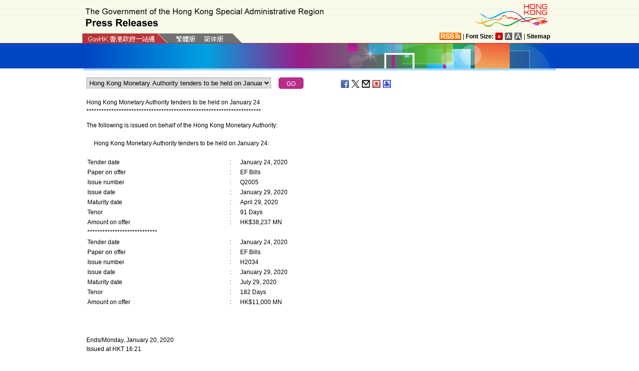

--- FILE ---
content_type: text/html
request_url: https://www.info.gov.hk/gia/general/202001/20/select_en.htm?0.13364672254385643
body_size: 1280
content:

								<select id="selectManual" class="left" style="width:75%;max-width:370px;height:22px;white-space: nowrap;">
									
									<option value="P2020012000874">EPD announces air quality monitoring results in 2019</option>
									
									<option value="P2020012000725">Hong Kong Customs celebrates 2020 International Customs Day (with photos)</option>
									
									<option value="P2020012000879">CHP provides latest information on pneumonia cases of novel coronavirus infection in Mainland</option>
									
									<option value="P2020012000756">Second meeting of the Banking Sector Coordination Mechanism to support small and medium-sized enterprises</option>
									
									<option value="P2020012000753">Hong Kong Police Force fully co-operate with IPCC Study</option>
									
									<option value="P2020011700407">InvestHK announces core events of extended StartmeupHK Festival 2020 (with photos)</option>
									
									<option value="P2020012000653">LegCo Panels elect Chairmen and Deputy Chairmen</option>
									
									<option value="P2020012000618">CHP provides latest information on pneumonia cases of novel coronavirus infection in Mainland and Korea and revises reporting criteria</option>
									
									<option value="P2020012000397">Hong Kong Customs spares no effort to combat dangerous drug activities between Hong Kong and Macao (with photos)</option>
									
									<option value="P2020012000592"><span>Update on cases of Legionnaires&#39; disease</span></option>
									
									<option value="P2020012000658">LegCo Public Accounts Committee closed meeting rescheduled</option>
									
									<option value="P2020012000604"><span>Suspected MERS case reported</span></option>
									
									<option value="P2020012000613">Traffic enforcement operation against illegal parking in Sham Shui Po District (with photo)</option>
									
									<option value="P2020012000536">HA endorsed Corporate Plan and Budget for 2020-21</option>
									
									<option value="P2020012000270">SCS visits Audit Commission (with photos)</option>
									
									<option value="P2020012000524"><span>Public hospital daily update on Wuhan-related cases</span></option>
									
									<option value="P2020012000470">Hong Kong Customs seizes suspected cocaine (with photo)</option>
									
									<option value="P2020012000451">Unemployment and underemployment statistics for October - December 2019</option>
									
									<option value="P2020012000520"><span>Hong Kong Monetary Authority t</span>enders to be held on January&nbsp;24</option>
									
									<option value="P2020012000476">Hong Kong Customs combats sale of infringing goods at mobile hawker stalls in Central (with photos)</option>
									
									<option value="P2020012000254">Effective Exchange Rate Index</option>
									
									<option value="P2020012000253"><span>Key statistics on service demand of A&amp;E Departments and occupancy rates in public hospitals</span></option>
									
									<option value="P2020011700546">Cross-boundary passenger traffic estimation and arrangements for Lunar New Year festive period</option>
									
									<option value="P2020012000172">Flag-raising ceremony suspended</option>
									
								</select>
								